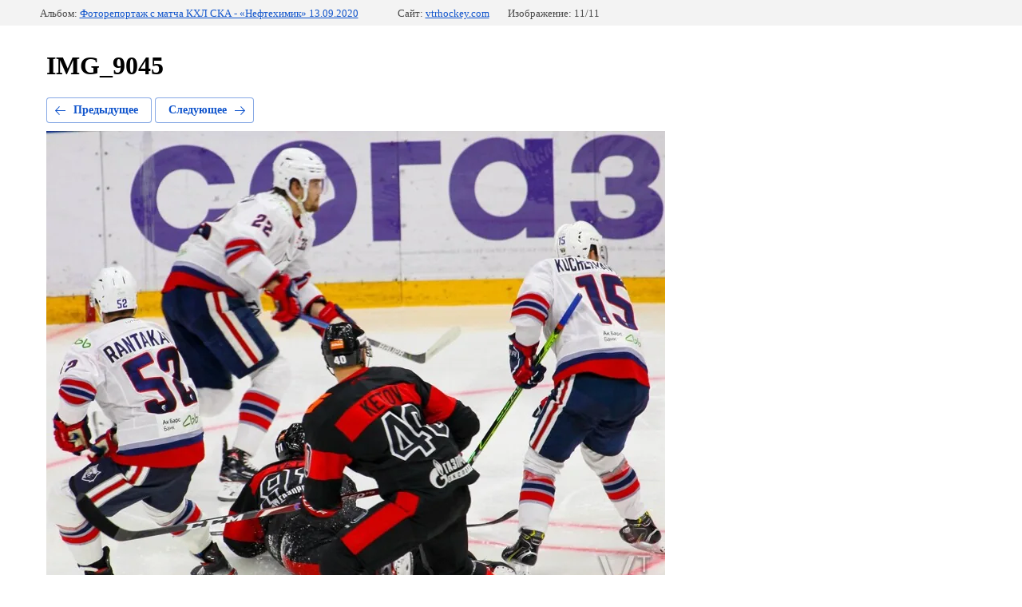

--- FILE ---
content_type: text/javascript
request_url: https://counter.megagroup.ru/7c35e9bdf5c2a8141c940ad89694374e.js?r=&s=1280*720*24&u=https%3A%2F%2Fvtrhockey.com%2Ffotogalereya%2Fphoto%2Fimg_9045-1&t=IMG_9045&fv=0,0&en=1&rld=0&fr=0&callback=_sntnl1765340862354&1765340862354
body_size: 87
content:
//:1
_sntnl1765340862354({date:"Wed, 10 Dec 2025 04:27:42 GMT", res:"1"})